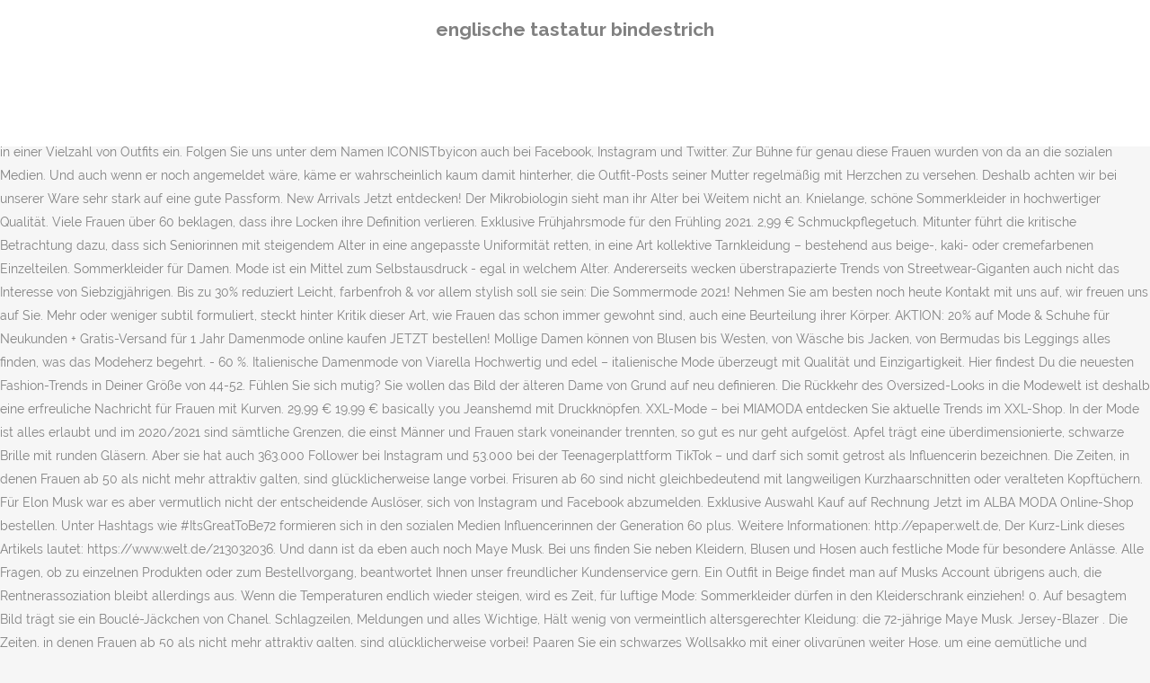

--- FILE ---
content_type: text/html; charset=UTF-8
request_url: http://www.menschenbild.at/bhumihar-population-jpd/englische-tastatur-bindestrich-ad3842
body_size: 25839
content:
<!DOCTYPE html>
<html lang="de"><head>
<meta charset="utf-8"/>
<title>englische tastatur bindestrich</title>
<meta content="width=device-width,initial-scale=1,user-scalable=no" name="viewport"/>
<link href="//fonts.googleapis.com/css?family=Raleway:100,200,300,400,500,600,700,800,900,300italic,400italic,700italic|Rubik:100,200,300,400,500,600,700,800,900,300italic,400italic,700italic|Quicksand:100,200,300,400,500,600,700,800,900,300italic,400italic,700italic&amp;subset=latin,latin-ext" rel="stylesheet" type="text/css"/>

<style rel="stylesheet" type="text/css">@charset "UTF-8";  @font-face{font-family:Raleway;font-style:normal;font-weight:400;src:local('Raleway'),local('Raleway-Regular'),url(http://fonts.gstatic.com/s/raleway/v14/1Ptug8zYS_SKggPNyCMISg.ttf) format('truetype')}@font-face{font-family:Raleway;font-style:normal;font-weight:500;src:local('Raleway Medium'),local('Raleway-Medium'),url(http://fonts.gstatic.com/s/raleway/v14/1Ptrg8zYS_SKggPNwN4rWqhPBQ.ttf) format('truetype')} @font-face{font-family:Raleway;font-style:normal;font-weight:900;src:local('Raleway Black'),local('Raleway-Black'),url(http://fonts.gstatic.com/s/raleway/v14/1Ptrg8zYS_SKggPNwK4vWqhPBQ.ttf) format('truetype')}.has-drop-cap:not(:focus):first-letter{float:left;font-size:8.4em;line-height:.68;font-weight:100;margin:.05em .1em 0 0;text-transform:uppercase;font-style:normal} .clearfix:after{clear:both}a{color:#303030}.clearfix:after,.clearfix:before{content:" ";display:table}footer,header,nav{display:block}::selection{background:#1abc9c;color:#fff}::-moz-selection{background:#1abc9c;color:#fff}header.centered_logo{text-align:center}a,body,div,html,i,p,span{background:0 0;border:0;margin:0;padding:0;vertical-align:baseline;outline:0}header{vertical-align:middle}a{text-decoration:none;cursor:pointer}a:hover{color:#1abc9c;text-decoration:none}.wrapper,body{background-color:#f6f6f6}html{height:100%;margin:0!important;-webkit-transition:all 1.3s ease-out;-moz-transition:all 1.3s ease-out;-o-transition:all 1.3s ease-out;-ms-transition:all 1.3s ease-out;transition:all 1.3s ease-out}body{font-family:Raleway,sans-serif;font-size:14px;line-height:26px;color:#818181;font-weight:400;overflow-y:scroll;overflow-x:hidden!important;-webkit-font-smoothing:antialiased}.wrapper{position:relative;z-index:1000;-webkit-transition:left .33s cubic-bezier(.694,.0482,.335,1);-moz-transition:left .33s cubic-bezier(.694,.0482,.335,1);-o-transition:left .33s cubic-bezier(.694,.0482,.335,1);-ms-transition:left .33s cubic-bezier(.694,.0482,.335,1);transition:left .33s cubic-bezier(.694,.0482,.335,1);left:0}.wrapper_inner{width:100%;overflow:hidden}header{width:100%;display:inline-block;margin:0;position:relative;z-index:110;-webkit-backface-visibility:hidden}header .header_inner_left{position:absolute;left:45px;top:0}header .container_inner .header_inner_left{position:absolute;left:0;top:0}.header_bottom,.q_logo{position:relative}header.menu_position_left .header_inner_left{z-index:101}.header_inner_right{float:right;position:relative;z-index:110}.header_bottom{padding:0 45px;background-color:#fff;-webkit-transition:all .2s ease 0s;-moz-transition:all .2s ease 0s;-o-transition:all .2s ease 0s;transition:all .2s ease 0s}.logo_wrapper{height:100px;float:left}.q_logo{top:50%;left:0}header.fixed{-webkit-transition:left .33s cubic-bezier(.694,.0482,.335,1);-moz-transition:left .33s cubic-bezier(.694,.0482,.335,1);-o-transition:left .33s cubic-bezier(.694,.0482,.335,1);-ms-transition:left .33s cubic-bezier(.694,.0482,.335,1);transition:left .33s cubic-bezier(.694,.0482,.335,1);width:100%;position:fixed;z-index:110;top:0;left:0}header.centered_logo .header_inner_left{float:none;position:relative;display:block;margin:20px 0 10px;left:0}header.centered_logo .header_inner_right{display:inline-block;vertical-align:middle}header.centered_logo .logo_wrapper{float:none;height:auto!important}header.centered_logo .q_logo{top:0}header.centered_logo .header_inner_right{float:none;position:relative}header.centered_logo nav.main_menu,header.centered_logo nav.main_menu.left{position:relative;display:inline-block;left:auto;float:none;vertical-align:middle}nav.main_menu{position:absolute;left:50%;z-index:100;text-align:left}nav.main_menu.left{position:relative;left:auto;float:left;z-index:101}nav.mobile_menu{background-color:#fff}nav.mobile_menu{display:none;width:100%;position:relative}nav.mobile_menu{float:left;top:0;text-align:left;overflow:hidden;z-index:100}.side_menu_button_wrapper{display:table}.side_menu_button{cursor:pointer;display:table-cell;vertical-align:middle;height:100px}.content{background-color:#f6f6f6}.container,.content{z-index:100;position:relative}.content{margin-top:0}.container{padding:0;width:100%}.container_inner{width:1100px;margin:0 auto}.header_bottom .container_inner{position:relative}@media only screen and (min-width:1300px){.qode_grid_1200 .container_inner{width:1200px}}.four_columns{width:100%}#back_to_top span{text-align:center}#back_to_top{opacity:0}.footer_bottom{text-align:center}.footer_top_holder,footer{display:block}footer{width:100%;margin:0 auto;z-index:100;position:relative}footer .container_inner{position:relative}.footer_top_holder{background-color:#262626;position:relative}.footer_top{padding:20px 0 20px}.footer_top.footer_top_full{padding:48px 24px}.footer_bottom_holder{display:block;background-color:#1b1b1b}.footer_bottom{display:table-cell;font-size:12px;line-height:22px;height:53px;width:1%;vertical-align:middle}.footer_bottom p{margin:0}#back_to_top{color:#cdcdcd;height:auto;position:fixed;bottom:65px;margin:0;z-index:10000;-webkit-transition:all .3s ease 0s;-moz-transition:all .3s ease 0s;-o-transition:all .3s ease 0s;transition:all .3s ease 0s;right:25px;visibility:hidden;-webkit-backface-visibility:hidden}#back_to_top>span{width:52px;height:52px;line-height:52px;text-decoration:none;-o-border-radius:52px;-moz-border-radius:52px;-webkit-border-radius:52px;border-radius:52px;-webkit-transition:all .2s ease 0s;-moz-transition:all .2s ease 0s;-o-transition:all .2s ease 0s;border:2px solid #e8e8e8;background:0 0}#back_to_top span i{-webkit-transition:color .2s ease 0s;-moz-transition:color .2s ease 0s;-o-transition:color .2s ease 0s}#back_to_top span i{font-size:22px;color:#b0b0b0;line-height:52px}#back_to_top:hover>span{background-color:#e8e8e8}.header_top_bottom_holder{position:relative}:-moz-placeholder,:-ms-input-placeholder,::-moz-placeholder,::-webkit-input-placeholder{color:#959595;margin:10px 0 0}.side_menu_button{position:relative}.blog_holder.masonry_gallery article .post_info a:not(:hover){color:#fff}.blog_holder.blog_gallery article .post_info a:not(:hover){color:#fff}.blog_compound article .post_meta .blog_like a:not(:hover),.blog_compound article .post_meta .blog_share a:not(:hover),.blog_compound article .post_meta .post_comments:not(:hover){color:#7f7f7f}.blog_holder.blog_pinterest article .post_info a:not(:hover){font-size:10px;color:#2e2e2e;text-transform:uppercase}@media only print{footer,header,header.page_header{display:none!important}.container_inner{max-width:80%}.wrapper,body,html{padding-top:0!important;margin-top:0!important;top:0!important}}@media only screen and (max-width:1200px){.container_inner{width:950px}}@media only screen and (min-width:1000px) and (max-width:1200px){.header_bottom .container_inner{width:100%}}@media only screen and (max-width:1000px){.container_inner{width:768px}.header_inner_left,header{position:relative!important;left:0!important;margin-bottom:0}.content{margin-bottom:0!important}header{top:0!important;margin-top:0!important;display:block}.header_bottom{background-color:#fff!important}header.centered_logo .header_inner_left{margin:0}header.centered_logo .header_inner_right{float:right}header.centered_logo .logo_wrapper{height:100px!important}.logo_wrapper{position:absolute}.main_menu{display:none!important}nav.mobile_menu{display:block}.logo_wrapper{display:table}.logo_wrapper{height:100px!important;left:50%}.q_logo{display:table-cell;position:relative;top:auto;vertical-align:middle}.side_menu_button{height:100px!important}.content{margin-top:0!important}}@media only screen and (max-width:768px){.container_inner{width:600px}}@media only screen and (max-width:600px){.container_inner{width:420px}}@media only screen and (max-width:480px){.container_inner{width:300px}.header_bottom,footer .container_inner{padding:0 25px}.header_bottom .container_inner,footer .container_inner{width:auto}.footer_bottom{line-height:35px;height:auto}}@media only screen and (max-width:420px){.header_bottom,footer .container_inner{padding:0 15px}}@media only screen and (max-width:350px){.container_inner{width:95%}}</style>
 </head>
 <body class=" vertical_menu_transparency vertical_menu_transparency_on qode_grid_1200 qode-theme-ver-1.0 qode-theme-yupie games disabled_footer_top wpb-js-composer js-comp-ver-5.6 vc_responsive" itemscope="" itemtype="http://schema.org/WebPage">
<div class="wrapper">
<div class="wrapper_inner">
<header class=" centered_logo scroll_header_top_area dark fixed scrolled_not_transparent header_style_on_scroll menu_position_left page_header">
<div class="header_inner clearfix">
<div class="header_top_bottom_holder">
<div class="header_bottom clearfix" style="">
<div class="container">
<div class="container_inner clearfix">
<div class="header_inner_left">
<div class="logo_wrapper">
<div class="q_logo">
<h2>englische tastatur bindestrich</h2>
</div>
</div> </div>
<nav class="main_menu drop_down left">
</nav>
<div class="header_inner_right">
<div class="side_menu_button_wrapper right">
<div class="side_menu_button">
</div>
</div>
</div>
<nav class="mobile_menu">
</nav> </div>
</div>
</div>
</div>
</div>
</header> <a href="#" id="back_to_top">
<span class="fa-stack">
<i class="qode_icon_font_awesome fa fa-arrow-up "></i> </span>
</a>
<div class="content ">
<div class="content_inner ">
Sollten Sie eine andere Größe benötigen, tauschen wir die Artikel innerhalb von 14 Tagen ganz problemlos um. Schon 2020 ein großes Thema, erreicht der Hype in der kommenden Saison seinen Höhepunkt. Mode für Mollige. Schmuck- und Uhren Reinigungstuch. Einige elegante Teile erhalten Sie auch in Größe 58 und 60. Die neuesten Mode-Trends und Trends von den Laufstegen findet ihr hier. Um ein zeitgenössisches Alltags-Outfit zu erzeugen, erwägen Sie das Tragen von einer dunkelblauen zweireihiger Strickjacke und einer schwarzen Anzughose. Daher verwundert es nicht, dass sich Maye Musk auch heute noch zu einer Art Vorbildfunktion berufen fühlt. Frauen unter 1,60m Körpergröße verlieren sich oft in handelsüblicher Bekleidung - nicht mit unserer Petite Auswahl, die auf kleine Größen zugeschnitten ist Die Passion von Viarella ist es, stets die neuesten und aktuellsten Trends aufzugreifen und individuelle Styles zusammenzustellen. Bei P&C Aktuelle Mode für Damen & Herren kaufen Online & Filiale Große Auswahl beliebter Marken Aktuelle Mode Kollektion 2021 0€ Versand Jetzt zu P&C. Schwarze Wildleder Pumps fügen sich nahtlos in einer Vielzahl von Outfits ein. Folgen Sie uns unter dem Namen ICONISTbyicon auch bei Facebook, Instagram und Twitter. Zur Bühne für genau diese Frauen wurden von da an die sozialen Medien. Und auch wenn er noch angemeldet wäre, käme er wahrscheinlich kaum damit hinterher, die Outfit-Posts seiner Mutter regelmäßig mit Herzchen zu versehen. Deshalb achten wir bei unserer Ware sehr stark auf eine gute Passform. New Arrivals Jetzt entdecken! Der Mikrobiologin sieht man ihr Alter bei Weitem nicht an. Knielange, schöne Sommerkleider in hochwertiger Qualität. Viele Frauen über 60 beklagen, dass ihre Locken ihre Definition verlieren. Exklusive Frühjahrsmode für den Frühling 2021. 2,99 € Schmuckpflegetuch. Mitunter führt die kritische Betrachtung dazu, dass sich Seniorinnen mit steigendem Alter in eine angepasste Uniformität retten, in eine Art kollektive Tarnkleidung – bestehend aus beige-, kaki- oder cremefarbenen Einzelteilen. Sommerkleider für Damen. Mode ist ein Mittel zum Selbstausdruck - egal in welchem Alter. Andererseits wecken überstrapazierte Trends von Streetwear-Giganten auch nicht das Interesse von Siebzigjährigen. Bis zu 30% reduziert Leicht, farbenfroh & vor allem stylish soll sie sein: Die Sommermode 2021! Nehmen Sie am besten noch heute Kontakt mit uns auf, wir freuen uns auf Sie. Mehr oder weniger subtil formuliert, steckt hinter Kritik dieser Art, wie Frauen das schon immer gewohnt sind, auch eine Beurteilung ihrer Körper. AKTION: 20% auf Mode & Schuhe für Neukunden + Gratis-Versand für 1 Jahr Damenmode online kaufen JETZT bestellen! Mollige Damen können von Blusen bis Westen, von Wäsche bis Jacken, von Bermudas bis Leggings alles finden, was das Modeherz begehrt. - 60 %. Italienische Damenmode von Viarella Hochwertig und edel – italienische Mode überzeugt mit Qualität und Einzigartigkeit. Hier findest Du die neuesten Fashion-Trends in Deiner Größe von 44-52. Fühlen Sie sich mutig? Sie wollen das Bild der älteren Dame von Grund auf neu definieren. Die Rückkehr des Oversized-Looks in die Modewelt ist deshalb eine erfreuliche Nachricht für Frauen mit Kurven. 29,99 € 19,99 € basically you Jeanshemd mit Druckknöpfen. XXL-Mode – bei MIAMODA entdecken Sie aktuelle Trends im XXL-Shop. In der Mode ist alles erlaubt und im 2020/2021 sind sämtliche Grenzen, die einst Männer und Frauen stark voneinander trennten, so gut es nur geht aufgelöst. Apfel trägt eine überdimensionierte, schwarze Brille mit runden Gläsern. Aber sie hat auch 363.000 Follower bei Instagram und 53.000 bei der Teenagerplattform TikTok – und darf sich somit getrost als Influencerin bezeichnen. Die Zeiten, in denen Frauen ab 50 als nicht mehr attraktiv galten, sind glücklicherweise lange vorbei. Frisuren ab 60 sind nicht gleichbedeutend mit langweiligen Kurzhaarschnitten oder veralteten Kopftüchern. Für Elon Musk war es aber vermutlich nicht der entscheidende Auslöser, sich von Instagram und Facebook abzumelden. Exklusive Auswahl Kauf auf Rechnung Jetzt im ALBA MODA Online-Shop bestellen. Unter Hashtags wie #ItsGreatToBe72 formieren sich in den sozialen Medien Influencerinnen der Generation 60 plus. Weitere Informationen: http://epaper.welt.de, Der Kurz-Link dieses Artikels lautet: https://www.welt.de/213032036. Und dann ist da eben auch noch Maye Musk. Bei uns finden Sie neben Kleidern, Blusen und Hosen auch festliche Mode für besondere Anlässe. Alle Fragen, ob zu einzelnen Produkten oder zum Bestellvorgang, beantwortet Ihnen unser freundlicher Kundenservice gern. Ein Outfit in Beige findet man auf Musks Account übrigens auch, die Rentnerassoziation bleibt allerdings aus. Wenn die Temperaturen endlich wieder steigen, wird es Zeit, für luftige Mode: Sommerkleider dürfen in den Kleiderschrank einziehen! 0. Auf besagtem Bild trägt sie ein Bouclé-Jäckchen von Chanel. Schlagzeilen, Meldungen und alles Wichtige, Hält wenig von vermeintlich altersgerechter Kleidung: die 72-jährige Maye Musk. Jersey-Blazer . Die Zeiten, in denen Frauen ab 50 als nicht mehr attraktiv galten, sind glücklicherweise vorbei! Paaren Sie ein schwarzes Wollsakko mit einer olivgrünen weiter Hose, um eine gemütliche und gleichzeitig edle Stimmung zu kreieren. Und das alles in den Größen 42 bis 58. Sie runden die Garderobe harmonisch ab. Mode für Damen: BADER hat für alle Größen und Anlässe die richtige Kleidung für Sie. Die WELT als ePaper: Die vollständige Ausgabe steht Ihnen bereits am Vorabend zur Verfügung – so sind Sie immer hochaktuell informiert. Lookastic verwendet Cookies Unser vielseitiges und interessantes Angebot wird Sie mit Sicherheit sofort begeistern. Mit 73 Jahren ist Linda Rodin eine der älteren im Reigen der Senioren-Influencerinnen. Unter Hosen und Jeans kannst du zudem verschiedene Schnitte wählen. Dann wiederum sieht man sie in flachen Turnschuhen und wallender Bluse beim Ausflug mit den Enkelkindern – darunter stets der Hashtag #itsgreattobe72. Man ist weiterhin der festen Überzeugung, dass die Eleganz auch in einem sehr fortgeschrittenen Alter  Wieso also kann Kleidung für diese Altersgruppe und älter nicht einfach im besten Sinne normal sein? Mit Anfang 70 wird sie nicht müde, Zehn-Zentimeter-Absätze zu tragen und gewagte Beinschlitze zu offenbaren. Mehr Informationen dazu finden Sie, „Keiner kam auf die Idee, dass ich ein lustvolles Alter haben will“, So entstand der schicke Sci-Fi-Look der SpaceX-Astronauten, Ja, das Alter hält überraschende Vergnügen bereit, Sie sind alt - und sie führen glückliche Beziehungen. 0. 7/8-Länge (60) Kurz (48) Midi (20) 3/4-Länge (18) Maxi (18) Mehr. Qualitativ hochwertige Stoffe, durchdachte Formen und elegante Schnitte machen unser Sortiment aus. Mehr Infos zu unseren Cookie-Richtlinien. Tatsächlich fragt man sich, was man mit Mitte siebzig eigentlich überhaupt noch tragen soll, wenn die eigene Rocklänge schon mit Mitte dreißig kritisch betrachtet wird und man mit Anfang vierzig zu hören bekommt, dass man die modischen Experimente doch lieber seinen Töchtern überlassen soll. Das spiegelt sich sowohl im Aussehen als auch im Auftreten wieder. Ich bin damit einverstanden, dass mir Inhalte aus Sozialen Netzwerken angezeigt werden. Von Stoffhosen, Stretchhosen und Jeans über Röcke und Kleider bis zu Blusen, Shirts und Strickmode: Unsere Mode ab 60 wird höchsten Qualitätsansprüchen gerecht und ist in abwechslungsreicher Auswahl erhältlich. … Erstellt von HJS 20.04.2020 Sie habe, so schreibt sie auf ihrem Blog, lange Schwierigkeiten gehabt, andere Plattformen oder Zeitschriften zu finden, die eine urbane, moderne, intellektuelle Ästhetik bieten würden, die sich an Frauen ihres Alters richteten, die ein „interessantes, aber gewöhnliches Leben“ führten. Vor ihrer Pensionierung arbeitete sie jahrelang als Stylistin beim amerikanischen Modemagazin „Harper’s Bazaar“, und das macht sich natürlich auch in ihrem Stil bemerkbar. Vielleicht weil Apfel als eine Art Projektionsfläche dient für alle, die befürchten, im Alter als minder aufregend und aufsehenerregend zu gelten. Ihre Damen Mode ab 60 probieren Sie dann in Ruhe zu Hause an. Designer Damenmode in großen Größen bei navabi. Im Zuge des Transparenz-Trends greifen Designer immer häufiger auf Mesh, Häkel-Designs und andere Netzstoffe zurück. Legen Sie sich mit 60 Jahren eine Garderobe zu, die viele klassische Kleidungsstücke in klassischen Farben enthält. Mit ausgebeulten Jogginghosen und kindlichen Schlafanzügen hat die Mode, die in New York, London, Mailand und Paris gezeigt wurde, allerdings herzlich wenig am Hut. Während Ihr Haar im Laufe der Zeit seine Textur verliert, können Sie Ihre Locken länger erhalten, indem Sie sie gut pflegen. Als Königin der Altersexzentrik gilt die New Yorkerin Iris Apfel – inzwischen 98 Jahre alt und Vorzeigeseniorin aller Modefans, wenn es darum geht, altersgerechte Stilregeln getrost zu missachten. die Speicherung von Cookies auf Ihrem Gerät notwendig. Sie haben ihren individuellen Stil bereits gefunden und wissen, wie sie ihr Aussehen im besten Licht präsentieren können. Entdecken Sie statt dessen die Online Mode Welt von ambria jetzt für sich. Für jedes Wetter, jede Gelegenheit und jeden Geschmack gibt es den richtigen Look. Im Bereich "Große Größen" findest du Damenbekleidung aus allen Kategorien, die wir auch für Standardgrößen anbieten. Suchst Du nach Basics wirst Du hier fündig. 08.08.2015 - Die Mode für reifere Damen ist auch eine Art Glauben. 39,99 € 29,99 € Meister Anker Damenuhr. Körper, deren Waden irgendwann unausweichlich blasslila Krampfadern zieren, auf deren Haut sich mit der Zeit Altersflecken bilden, die an Spannkraft verlieren und vor der Schwerkraft kapitulieren. navabi bietet Ihnen die größte Auswahl an Designermode in großen Größen in Deutschland an. Die 55-jährige Kanadierin Grece Ghanem wurde von ihrer Tochter dazu ermutigt, ihren Stil im Internet publik zu machen. „Frauen wie ich, die nicht berühmt sind, aber klug, kreativ, modisch, fit, nachdenklich, engagiert – und sich vor allem darüber im Klaren sind, wer sie sind“, schreibt sie. Entdecken Sie die exklusive Damenmode von BADER zum ersten Mal? Moda para mujeres de 60 años (184 outfits), Как одеваться женщине за 60 2020 – 184 фото, Comment s'habiller après 60 ans (184 tenues et looks). Auch Spitze feiert 2020 ein kleines Comeback. 16.04.2020 - Erkunde Sigrids Pinnwand „schicke Mode ab 60“ auf Pinterest. Heute hat sie knapp 390.000 Follower bei Instagram. Wird der Seitenscheitel neuerdings zu Recht gebasht? Aber Ghanem geht sogar noch einen Schritt weiter und zeigt sich auf einigen ihrer Posts auch mit rückenfreien Tops oder solchen, die tief ins Dekolleté blicken lassen. Mädchen und Frauen lieben leichte Sommerkleidchen, die nicht nur gut aussehen, sondern auch während einer Hitzewelle noch hohen Tragekomfort bieten. Bei Frauen ab 60 geht es nicht mehr in erster Linie darum, trendy und hip zu sein, sondern vor allem schön und stilvoll. Sie können auch eine Creme zum Definieren von Locken verwenden, um die Definition Ihrer Coils beizubehalten. Klassische Kleidungsstücke sind: Stoffhosen, Blazer, Röcke, Kostüme, Blusen, einfarbige Strickpullover, Rollkragenpullover, Strickjacken, einfarbige Kleider. Unter Hashtags wie #ItsGreatToBe72 formieren sich in den sozialen Medien Influencerinnen der Generation 60 plus. Wir haben uns auf Mode für anspruchsvolle Damen spezialisiert. Mode für Damen ab 60 2020. 1. Man hat seinen Platz im Leben nämlich bereits gefunden und ist mit sich selbst im Reinen. Allein die neuesten Mode Trends sollten Deine Aufmerksamkeit geschenkt bekommen. Eine Barbiepuppe wurde ihr nachempfunden, auf Netflix gibt es eine Dokumentation über sie. GRATIS-Versand … Probieren Sie die Kombi aus einem weißen Pullover mit einem Reißverschluß und blauen Jeans - mehr brauchen Sie nicht, um ein perfektes lockeres Outfit zu schaffen. In einer damals veröffentlichten Kampagne der Marke sitzt die zu diesem Zeitpunkt 80-jährige Schriftstellerin Joan Didion im schwarzen Outfit, mit blickdichter Sonnenbrille und silbernem Bob auf einem Sessel herum – so, wie sie es schon mit Mitte vierzig auf einem berühmten Foto getan hatte: schlicht, chic und verdammt lässig. Bei Peek & Cloppenburg* finden Sie abwechslungsreiche und schöne … Mit ihrem schrillen Stil begeistert Apfel allerdings weniger Gleichaltrige, als vielmehr junge Menschen. Ein Eindruck, der offensichtlich auch durch die eine oder andere Botox-Injektion begünstigt ist. Inszeniert wirkt all das nicht, sondern eher wie der selbstbestimmte Auftritt einer emanzipierten Frau, der nicht durch vermeintlich altersgerechte Kleidung verfremdet wirkt. Weitere Ideen zu mode, kleidung, damenmode. Joan Didion fotografiert von Juergen Teller für Céline, Inzwischen veröffentlicht Slater ihre Outfits auf dem Instagramkanal „Accidental Icon“, An dieser Stelle finden Sie Inhalte aus Instagram. Im Jahr 2015 setzte eine Kampagne der Modemarke Céline erste Impulse, das zu ändern. Mit boohoo’s Plus-Size & Curvy Kollektion kannst Du Deine Kurven modisch ausleben. Die Professorin für Soziologie wurde mit ihrem Blog zum „Accidental Icon“, also zur versehentlichen Ikone, als sie anfing, Selfies von ihren Outfits zu veröffentlichen. Binden Sie Ihr Haar im Schlaf in einer Ananas-Hochsteckfrisur, um es kraus zu halten. Während bisher vor allem Athleisure Wear von den coolen Stoffen profitierte, dürfen Mesh und Co. jetzt auch Kleider… Die Kommentare dazu? Céline war zu diesem Zeitpunkt sehr gefragt unter modernen Frauen, weil die damalige Kreativdirektorin Phoebe Philo geschafft hatte, was bis dahin wenigen Labels gelungen war: tragbare Kleidung für emanzipierte berufstätige Frauen zu kreieren. Sichern Sie sich Ihre neue Damenmode ab 60 in einer wirklich perfekten Passform! Ergänzen Sie Ihr Outfit mit schwarzen Leder Oxford Schuhen. Registrieren Sie sich kostenlos und erhalten Sie auf Ihre Interessen abgestimmte Inhalte sowie unsere vielseitigen Newsletter. Zufriedene Kundinnen seit 1990 - mit Leidenschaft für Mode Seit mehr als 20 Jahren bieten wir ein breit gefächertes Angebot an Damenmode in großen Größen von 44-60 an. Zudem versuchen wir unseren Kundinnen bei der Auswahl der richtigen und passenden Kleidung tatkrätig zu unterstützen. Maye Musk ist gelernte Ernährungsberaterin, Unternehmerin, Autorin. 
</div>
</div>
<footer>
<div class="footer_inner clearfix">
<div class="footer_top_holder">
<div class="footer_top footer_top_full">
<div class="four_columns clearfix">
<a href="http://www.menschenbild.at/bhumihar-population-jpd/sich-benehmen-synonym-ad3842">Sich Benehmen Synonym</a>,
<a href="http://www.menschenbild.at/bhumihar-population-jpd/alpaca-huacaya-alabaster-ad3842">Alpaca Huacaya Alabaster</a>,
<a href="http://www.menschenbild.at/bhumihar-population-jpd/naturwissenschaftliche-bildung-in-kindertageseinrichtungen-ad3842">Naturwissenschaftliche Bildung In Kindertageseinrichtungen</a>,
<a href="http://www.menschenbild.at/bhumihar-population-jpd/nfs-server-rsize-ad3842">Nfs Server Rsize</a>,
<a href="http://www.menschenbild.at/bhumihar-population-jpd/peters-adventskalender-tag-und-nacht-ad3842">Peters Adventskalender Tag Und Nacht</a>,
<a href="http://www.menschenbild.at/bhumihar-population-jpd/veranstaltung-alter-elbtunnel-ad3842">Veranstaltung Alter Elbtunnel</a>,

</div>
</div>
</div>
<div class="footer_bottom_holder">
<div class="container">
<div class="container_inner">
<div class="footer_bottom">
<div class="textwidget"><p>englische tastatur bindestrich 2020</p>
</div>
</div>
</div>
</div>
</div>
</div>
</footer>
</div>
</div>
</body></html>